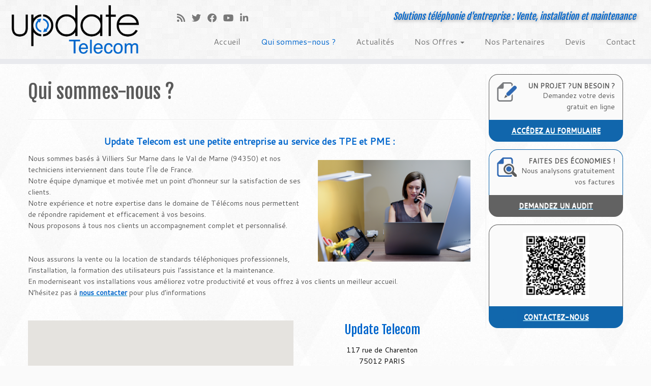

--- FILE ---
content_type: text/html; charset=UTF-8
request_url: https://update-telecom.fr/qui-sommes-nous/
body_size: 19523
content:
<!DOCTYPE html>
<!--[if IE 7]>
<html class="ie ie7 no-js" lang="fr-FR">
<![endif]-->
<!--[if IE 8]>
<html class="ie ie8 no-js" lang="fr-FR">
<![endif]-->
<!--[if !(IE 7) | !(IE 8)  ]><!-->
<html class="no-js" lang="fr-FR">
<!--<![endif]-->
	<head>
		<meta charset="UTF-8" />
		<meta http-equiv="X-UA-Compatible" content="IE=EDGE" />
		<meta name="viewport" content="width=device-width, initial-scale=1.0" />
        <link rel="profile"  href="https://gmpg.org/xfn/11" />
		<link rel="pingback" href="https://update-telecom.fr/xmlrpc.php" />
		<script>(function(html){html.className = html.className.replace(/\bno-js\b/,'js')})(document.documentElement);</script>
<meta name='robots' content='index, follow, max-image-preview:large, max-snippet:-1, max-video-preview:-1' />

	<!-- This site is optimized with the Yoast SEO plugin v24.9 - https://yoast.com/wordpress/plugins/seo/ -->
	<title>Qui Sommes-Nous - UPDATE TELECOM</title>
	<meta name="description" content="Qui sommes-nous ? Installateur en téléphonie d&#039;entreprise sur Paris 75, 94, 77, 91, 95 et 78. Vente, installation et maintenance." />
	<link rel="canonical" href="https://update-telecom.fr/qui-sommes-nous/" />
	<meta property="og:locale" content="fr_FR" />
	<meta property="og:type" content="article" />
	<meta property="og:title" content="Qui Sommes-Nous - UPDATE TELECOM" />
	<meta property="og:description" content="Qui sommes-nous ? Installateur en téléphonie d&#039;entreprise sur Paris 75, 94, 77, 91, 95 et 78. Vente, installation et maintenance." />
	<meta property="og:url" content="https://update-telecom.fr/qui-sommes-nous/" />
	<meta property="og:site_name" content="UPDATE TELECOM" />
	<meta property="article:publisher" content="https://www.facebook.com/update.telecom" />
	<meta property="article:modified_time" content="2022-06-20T10:50:59+00:00" />
	<meta property="og:image" content="https://update-telecom.fr/wp-content/uploads/2019/03/6940-woman-at-desk-laptop-desktop.jpg" />
	<meta name="twitter:card" content="summary_large_image" />
	<meta name="twitter:site" content="@Update_Telecom" />
	<meta name="twitter:label1" content="Durée de lecture estimée" />
	<meta name="twitter:data1" content="1 minute" />
	<script type="application/ld+json" class="yoast-schema-graph">{"@context":"https://schema.org","@graph":[{"@type":"WebPage","@id":"https://update-telecom.fr/qui-sommes-nous/","url":"https://update-telecom.fr/qui-sommes-nous/","name":"Qui Sommes-Nous - UPDATE TELECOM","isPartOf":{"@id":"https://update-telecom.fr/#website"},"primaryImageOfPage":{"@id":"https://update-telecom.fr/qui-sommes-nous/#primaryimage"},"image":{"@id":"https://update-telecom.fr/qui-sommes-nous/#primaryimage"},"thumbnailUrl":"https://update-telecom.fr/wp-content/uploads/2019/03/6940-woman-at-desk-laptop-desktop.jpg","datePublished":"2015-05-13T10:09:37+00:00","dateModified":"2022-06-20T10:50:59+00:00","description":"Qui sommes-nous ? Installateur en téléphonie d'entreprise sur Paris 75, 94, 77, 91, 95 et 78. Vente, installation et maintenance.","breadcrumb":{"@id":"https://update-telecom.fr/qui-sommes-nous/#breadcrumb"},"inLanguage":"fr-FR","potentialAction":[{"@type":"ReadAction","target":["https://update-telecom.fr/qui-sommes-nous/"]}]},{"@type":"ImageObject","inLanguage":"fr-FR","@id":"https://update-telecom.fr/qui-sommes-nous/#primaryimage","url":"https://update-telecom.fr/wp-content/uploads/2019/03/6940-woman-at-desk-laptop-desktop.jpg","contentUrl":"https://update-telecom.fr/wp-content/uploads/2019/03/6940-woman-at-desk-laptop-desktop.jpg","width":6720,"height":4480},{"@type":"BreadcrumbList","@id":"https://update-telecom.fr/qui-sommes-nous/#breadcrumb","itemListElement":[{"@type":"ListItem","position":1,"name":"Accueil","item":"https://update-telecom.fr/"},{"@type":"ListItem","position":2,"name":"Qui sommes-nous ?"}]},{"@type":"WebSite","@id":"https://update-telecom.fr/#website","url":"https://update-telecom.fr/","name":"UPDATE TELECOM","description":"Solutions téléphonie d&#039;entreprise : Vente, installation et maintenance","potentialAction":[{"@type":"SearchAction","target":{"@type":"EntryPoint","urlTemplate":"https://update-telecom.fr/?s={search_term_string}"},"query-input":{"@type":"PropertyValueSpecification","valueRequired":true,"valueName":"search_term_string"}}],"inLanguage":"fr-FR"}]}</script>
	<!-- / Yoast SEO plugin. -->


<link rel='dns-prefetch' href='//www.google.com' />
<link rel='dns-prefetch' href='//fonts.googleapis.com' />
<link rel="alternate" type="application/rss+xml" title="UPDATE TELECOM &raquo; Flux" href="https://update-telecom.fr/feed/" />
<link rel="alternate" type="application/rss+xml" title="UPDATE TELECOM &raquo; Flux des commentaires" href="https://update-telecom.fr/comments/feed/" />
<link rel="alternate" type="application/rss+xml" title="UPDATE TELECOM &raquo; Qui sommes-nous ? Flux des commentaires" href="https://update-telecom.fr/qui-sommes-nous/feed/" />
<link rel="alternate" title="oEmbed (JSON)" type="application/json+oembed" href="https://update-telecom.fr/wp-json/oembed/1.0/embed?url=https%3A%2F%2Fupdate-telecom.fr%2Fqui-sommes-nous%2F" />
<link rel="alternate" title="oEmbed (XML)" type="text/xml+oembed" href="https://update-telecom.fr/wp-json/oembed/1.0/embed?url=https%3A%2F%2Fupdate-telecom.fr%2Fqui-sommes-nous%2F&#038;format=xml" />
		<!-- This site uses the Google Analytics by MonsterInsights plugin v8.10.0 - Using Analytics tracking - https://www.monsterinsights.com/ -->
							<script
				src="//www.googletagmanager.com/gtag/js?id=UA-53331973-2"  data-cfasync="false" data-wpfc-render="false" type="text/javascript" async></script>
			<script data-cfasync="false" data-wpfc-render="false" type="text/javascript">
				var mi_version = '8.10.0';
				var mi_track_user = true;
				var mi_no_track_reason = '';
				
								var disableStrs = [
															'ga-disable-UA-53331973-2',
									];

				/* Function to detect opted out users */
				function __gtagTrackerIsOptedOut() {
					for (var index = 0; index < disableStrs.length; index++) {
						if (document.cookie.indexOf(disableStrs[index] + '=true') > -1) {
							return true;
						}
					}

					return false;
				}

				/* Disable tracking if the opt-out cookie exists. */
				if (__gtagTrackerIsOptedOut()) {
					for (var index = 0; index < disableStrs.length; index++) {
						window[disableStrs[index]] = true;
					}
				}

				/* Opt-out function */
				function __gtagTrackerOptout() {
					for (var index = 0; index < disableStrs.length; index++) {
						document.cookie = disableStrs[index] + '=true; expires=Thu, 31 Dec 2099 23:59:59 UTC; path=/';
						window[disableStrs[index]] = true;
					}
				}

				if ('undefined' === typeof gaOptout) {
					function gaOptout() {
						__gtagTrackerOptout();
					}
				}
								window.dataLayer = window.dataLayer || [];

				window.MonsterInsightsDualTracker = {
					helpers: {},
					trackers: {},
				};
				if (mi_track_user) {
					function __gtagDataLayer() {
						dataLayer.push(arguments);
					}

					function __gtagTracker(type, name, parameters) {
						if (!parameters) {
							parameters = {};
						}

						if (parameters.send_to) {
							__gtagDataLayer.apply(null, arguments);
							return;
						}

						if (type === 'event') {
							
														parameters.send_to = monsterinsights_frontend.ua;
							__gtagDataLayer(type, name, parameters);
													} else {
							__gtagDataLayer.apply(null, arguments);
						}
					}

					__gtagTracker('js', new Date());
					__gtagTracker('set', {
						'developer_id.dZGIzZG': true,
											});
															__gtagTracker('config', 'UA-53331973-2', {"forceSSL":"true","link_attribution":"true"} );
										window.gtag = __gtagTracker;										(function () {
						/* https://developers.google.com/analytics/devguides/collection/analyticsjs/ */
						/* ga and __gaTracker compatibility shim. */
						var noopfn = function () {
							return null;
						};
						var newtracker = function () {
							return new Tracker();
						};
						var Tracker = function () {
							return null;
						};
						var p = Tracker.prototype;
						p.get = noopfn;
						p.set = noopfn;
						p.send = function () {
							var args = Array.prototype.slice.call(arguments);
							args.unshift('send');
							__gaTracker.apply(null, args);
						};
						var __gaTracker = function () {
							var len = arguments.length;
							if (len === 0) {
								return;
							}
							var f = arguments[len - 1];
							if (typeof f !== 'object' || f === null || typeof f.hitCallback !== 'function') {
								if ('send' === arguments[0]) {
									var hitConverted, hitObject = false, action;
									if ('event' === arguments[1]) {
										if ('undefined' !== typeof arguments[3]) {
											hitObject = {
												'eventAction': arguments[3],
												'eventCategory': arguments[2],
												'eventLabel': arguments[4],
												'value': arguments[5] ? arguments[5] : 1,
											}
										}
									}
									if ('pageview' === arguments[1]) {
										if ('undefined' !== typeof arguments[2]) {
											hitObject = {
												'eventAction': 'page_view',
												'page_path': arguments[2],
											}
										}
									}
									if (typeof arguments[2] === 'object') {
										hitObject = arguments[2];
									}
									if (typeof arguments[5] === 'object') {
										Object.assign(hitObject, arguments[5]);
									}
									if ('undefined' !== typeof arguments[1].hitType) {
										hitObject = arguments[1];
										if ('pageview' === hitObject.hitType) {
											hitObject.eventAction = 'page_view';
										}
									}
									if (hitObject) {
										action = 'timing' === arguments[1].hitType ? 'timing_complete' : hitObject.eventAction;
										hitConverted = mapArgs(hitObject);
										__gtagTracker('event', action, hitConverted);
									}
								}
								return;
							}

							function mapArgs(args) {
								var arg, hit = {};
								var gaMap = {
									'eventCategory': 'event_category',
									'eventAction': 'event_action',
									'eventLabel': 'event_label',
									'eventValue': 'event_value',
									'nonInteraction': 'non_interaction',
									'timingCategory': 'event_category',
									'timingVar': 'name',
									'timingValue': 'value',
									'timingLabel': 'event_label',
									'page': 'page_path',
									'location': 'page_location',
									'title': 'page_title',
								};
								for (arg in args) {
																		if (!(!args.hasOwnProperty(arg) || !gaMap.hasOwnProperty(arg))) {
										hit[gaMap[arg]] = args[arg];
									} else {
										hit[arg] = args[arg];
									}
								}
								return hit;
							}

							try {
								f.hitCallback();
							} catch (ex) {
							}
						};
						__gaTracker.create = newtracker;
						__gaTracker.getByName = newtracker;
						__gaTracker.getAll = function () {
							return [];
						};
						__gaTracker.remove = noopfn;
						__gaTracker.loaded = true;
						window['__gaTracker'] = __gaTracker;
					})();
									} else {
										console.log("");
					(function () {
						function __gtagTracker() {
							return null;
						}

						window['__gtagTracker'] = __gtagTracker;
						window['gtag'] = __gtagTracker;
					})();
									}
			</script>
				<!-- / Google Analytics by MonsterInsights -->
		<style id='wp-img-auto-sizes-contain-inline-css' type='text/css'>
img:is([sizes=auto i],[sizes^="auto," i]){contain-intrinsic-size:3000px 1500px}
/*# sourceURL=wp-img-auto-sizes-contain-inline-css */
</style>
<link rel='stylesheet' id='tc-gfonts-css' href='//fonts.googleapis.com/css?family=Fjalla+One:400%7CCantarell:400' type='text/css' media='all' />
<style id='wp-emoji-styles-inline-css' type='text/css'>

	img.wp-smiley, img.emoji {
		display: inline !important;
		border: none !important;
		box-shadow: none !important;
		height: 1em !important;
		width: 1em !important;
		margin: 0 0.07em !important;
		vertical-align: -0.1em !important;
		background: none !important;
		padding: 0 !important;
	}
/*# sourceURL=wp-emoji-styles-inline-css */
</style>
<style id='classic-theme-styles-inline-css' type='text/css'>
/*! This file is auto-generated */
.wp-block-button__link{color:#fff;background-color:#32373c;border-radius:9999px;box-shadow:none;text-decoration:none;padding:calc(.667em + 2px) calc(1.333em + 2px);font-size:1.125em}.wp-block-file__button{background:#32373c;color:#fff;text-decoration:none}
/*# sourceURL=/wp-includes/css/classic-themes.min.css */
</style>
<link rel='stylesheet' id='contact-form-7-css' href='https://update-telecom.fr/wp-content/plugins/contact-form-7/includes/css/styles.css?ver=5.6' type='text/css' media='all' />
<link rel='stylesheet' id='customizr-fa-css' href='https://update-telecom.fr/wp-content/themes/customizr/assets/shared/fonts/fa/css/fontawesome-all.min.css?ver=4.4.24' type='text/css' media='all' />
<link rel='stylesheet' id='customizr-common-css' href='https://update-telecom.fr/wp-content/themes/customizr/inc/assets/css/tc_common.min.css?ver=4.4.24' type='text/css' media='all' />
<link rel='stylesheet' id='customizr-skin-css' href='https://update-telecom.fr/wp-content/themes/customizr/inc/assets/css/blue.min.css?ver=4.4.24' type='text/css' media='all' />
<style id='customizr-skin-inline-css' type='text/css'>

                  .site-title,.site-description,h1,h2,h3,.tc-dropcap {
                    font-family : 'Fjalla One';
                    font-weight : 400;
                  }

                  body,.navbar .nav>li>a {
                    font-family : 'Cantarell';
                    font-weight : 400;
                  }
table { border-collapse: separate; }
                           body table { border-collapse: collapse; }
                          
.social-links .social-icon:before { content: none } 
header.tc-header {border-top: none;}

.tc-slider-loader-wrapper{ display:none }
html.js .tc-slider-loader-wrapper { display: block }.no-csstransforms3d .tc-slider-loader-wrapper .tc-img-gif-loader {
                                                background: url('https://update-telecom.fr/wp-content/themes/customizr/assets/front/img/slider-loader.gif') no-repeat center center;
                                         }.tc-slider-loader-wrapper .tc-css-loader > div { border-color:#08c; }

      .carousel .czr-item {
        line-height: 300px;
        min-height:300px;
        max-height:300px;
      }
      .tc-slider-loader-wrapper {
        line-height: 300px;
        height:300px;
      }
      .carousel .tc-slider-controls {
        line-height: 300px;
        max-height:300px;
      }

        @media (max-width: 1200px) {
          .carousel .czr-item {
            line-height: 231px;
            max-height:231px;
            min-height:231px;
          }
          .czr-item .carousel-caption {
            max-height: 201px;
            overflow: hidden;
          }
          .carousel .tc-slider-loader-wrapper {
            line-height: 231px;
            height:231px;
          }
        }

        @media (max-width: 979px) {
          .carousel .czr-item {
            line-height: 185.4px;
            max-height:185.4px;
            min-height:185.4px;
          }
          .czr-item .carousel-caption {
            max-height: 155.4px;
            overflow: hidden;
          }
          .carousel .tc-slider-loader-wrapper {
            line-height: 185.4px;
            height:185.4px;
          }
        }

        @media (max-width: 480px) {
          .carousel .czr-item {
            line-height: 114px;
            max-height:114px;
            min-height:114px;
          }
          .czr-item .carousel-caption {
            max-height: 84px;
            overflow: hidden;
          }
          .carousel .tc-slider-loader-wrapper {
            line-height: 114px;
            height:114px;
          }
        }

        @media (max-width: 320px) {
          .carousel .czr-item {
            line-height: 84px;
            max-height:84px;
            min-height:84px;
          }
          .czr-item .carousel-caption {
            max-height: 54px;
            overflow: hidden;
          }
          .carousel .tc-slider-loader-wrapper {
            line-height: 84px;
            height:84px;
          }
        }

/*# sourceURL=customizr-skin-inline-css */
</style>
<link rel='stylesheet' id='customizr-style-css' href='https://update-telecom.fr/wp-content/themes/customizr-child/style.css?ver=4.4.24' type='text/css' media='all' />
<link rel='stylesheet' id='fancyboxcss-css' href='https://update-telecom.fr/wp-content/themes/customizr/assets/front/js/libs/fancybox/jquery.fancybox-1.3.4.min.css?ver=7d4af8e77bcdd81f366a30c94387dcc2' type='text/css' media='all' />
<link rel='stylesheet' id='synved-shortcode-jquery-ui-css' href='https://update-telecom.fr/wp-content/plugins/synved-shortcodes/synved-shortcode/jqueryUI/css/snvdshc/jquery-ui-1.9.2.custom.min.css?ver=1.9.2' type='text/css' media='all' />
<link rel='stylesheet' id='synved-shortcode-layout-css' href='https://update-telecom.fr/wp-content/plugins/synved-shortcodes/synved-shortcode/style/layout.css?ver=1.0' type='text/css' media='all' />
<link rel='stylesheet' id='synved-shortcode-jquery-ui-custom-css' href='https://update-telecom.fr/wp-content/plugins/synved-shortcodes/synved-shortcode/style/jquery-ui.css?ver=1.0' type='text/css' media='all' />
<script type="text/javascript" src="https://update-telecom.fr/wp-content/plugins/google-analytics-for-wordpress/assets/js/frontend-gtag.min.js?ver=8.10.0" id="monsterinsights-frontend-script-js"></script>
<script data-cfasync="false" data-wpfc-render="false" type="text/javascript" id='monsterinsights-frontend-script-js-extra'>/* <![CDATA[ */
var monsterinsights_frontend = {"js_events_tracking":"true","download_extensions":"doc,pdf,ppt,zip,xls,docx,pptx,xlsx","inbound_paths":"[{\"path\":\"\\\/go\\\/\",\"label\":\"affiliate\"},{\"path\":\"\\\/recommend\\\/\",\"label\":\"affiliate\"}]","home_url":"https:\/\/update-telecom.fr","hash_tracking":"false","ua":"UA-53331973-2","v4_id":""};/* ]]> */
</script>
<script type="text/javascript" id="nb-jquery" src="https://update-telecom.fr/wp-includes/js/jquery/jquery.min.js?ver=3.7.1" id="jquery-core-js"></script>
<script type="text/javascript" src="https://update-telecom.fr/wp-includes/js/jquery/jquery-migrate.min.js?ver=3.4.1" id="jquery-migrate-js"></script>
<script type="text/javascript" src="https://update-telecom.fr/wp-includes/js/jquery/ui/core.min.js?ver=1.13.3" id="jquery-ui-core-js"></script>
<script type="text/javascript" src="https://update-telecom.fr/wp-content/themes/customizr/assets/front/js/libs/modernizr.min.js?ver=4.4.24" id="modernizr-js"></script>
<script type="text/javascript" src="https://update-telecom.fr/wp-content/themes/customizr/assets/front/js/libs/fancybox/jquery.fancybox-1.3.4.min.js?ver=4.4.24" id="tc-fancybox-js"></script>
<script type="text/javascript" src="https://update-telecom.fr/wp-includes/js/underscore.min.js?ver=1.13.7" id="underscore-js"></script>
<script type="text/javascript" id="tc-scripts-js-extra">
/* <![CDATA[ */
var TCParams = {"_disabled":[],"FancyBoxState":"1","FancyBoxAutoscale":"1","SliderName":"","SliderDelay":"","SliderHover":"1","centerSliderImg":"1","SmoothScroll":{"Enabled":true,"Options":{"touchpadSupport":false}},"anchorSmoothScroll":"easeOutExpo","anchorSmoothScrollExclude":{"simple":["[class*=edd]",".tc-carousel-control",".carousel-control","[data-toggle=\"modal\"]","[data-toggle=\"dropdown\"]","[data-toggle=\"tooltip\"]","[data-toggle=\"popover\"]","[data-toggle=\"collapse\"]","[data-toggle=\"tab\"]","[data-toggle=\"pill\"]","[class*=upme]","[class*=um-]"],"deep":{"classes":[],"ids":[]}},"ReorderBlocks":"1","centerAllImg":"1","HasComments":"","LeftSidebarClass":".span3.left.tc-sidebar","RightSidebarClass":".span3.right.tc-sidebar","LoadModernizr":"1","stickyCustomOffset":{"_initial":0,"_scrolling":0,"options":{"_static":true,"_element":""}},"stickyHeader":"","dropdowntoViewport":"","timerOnScrollAllBrowsers":"1","extLinksStyle":"","extLinksTargetExt":"1","extLinksSkipSelectors":{"classes":["btn","button"],"ids":[]},"dropcapEnabled":"","dropcapWhere":{"post":"","page":""},"dropcapMinWords":"50","dropcapSkipSelectors":{"tags":["IMG","IFRAME","H1","H2","H3","H4","H5","H6","BLOCKQUOTE","UL","OL"],"classes":["btn","tc-placeholder-wrap"],"id":[]},"imgSmartLoadEnabled":"","imgSmartLoadOpts":{"parentSelectors":[".article-container",".__before_main_wrapper",".widget-front"],"opts":{"excludeImg":[".tc-holder-img"]}},"imgSmartLoadsForSliders":"","goldenRatio":"1.618","gridGoldenRatioLimit":"350","isSecondMenuEnabled":"","secondMenuRespSet":"in-sn-before","isParallaxOn":"1","parallaxRatio":"0.55","pluginCompats":[],"adminAjaxUrl":"https://update-telecom.fr/wp-admin/admin-ajax.php","ajaxUrl":"https://update-telecom.fr/?czrajax=1","frontNonce":{"id":"CZRFrontNonce","handle":"2f74229d6c"},"isDevMode":"","isModernStyle":"","i18n":{"Permanently dismiss":"Fermer d\u00e9finitivement"},"version":"4.4.24","frontNotifications":{"styleSwitcher":{"enabled":false,"content":"","dismissAction":"dismiss_style_switcher_note_front","ajaxUrl":"https://update-telecom.fr/wp-admin/admin-ajax.php"}}};
//# sourceURL=tc-scripts-js-extra
/* ]]> */
</script>
<script type="text/javascript" src="https://update-telecom.fr/wp-content/themes/customizr/inc/assets/js/tc-scripts.min.js?ver=4.4.24" id="tc-scripts-js"></script>
<script type="text/javascript" src="https://update-telecom.fr/wp-content/plugins/synved-shortcodes/synved-shortcode/script/jquery.ba-bbq.min.js?ver=1.2.1" id="jquery-babbq-js"></script>
<script type="text/javascript" src="https://update-telecom.fr/wp-content/plugins/synved-shortcodes/synved-shortcode/script/jquery.scrolltab.js?ver=1.0" id="jquery-scrolltab-js"></script>
<script type="text/javascript" src="https://update-telecom.fr/wp-includes/js/jquery/ui/tabs.min.js?ver=1.13.3" id="jquery-ui-tabs-js"></script>
<script type="text/javascript" src="https://update-telecom.fr/wp-includes/js/jquery/ui/accordion.min.js?ver=1.13.3" id="jquery-ui-accordion-js"></script>
<script type="text/javascript" src="https://update-telecom.fr/wp-includes/js/jquery/ui/controlgroup.min.js?ver=1.13.3" id="jquery-ui-controlgroup-js"></script>
<script type="text/javascript" src="https://update-telecom.fr/wp-includes/js/jquery/ui/checkboxradio.min.js?ver=1.13.3" id="jquery-ui-checkboxradio-js"></script>
<script type="text/javascript" src="https://update-telecom.fr/wp-includes/js/jquery/ui/button.min.js?ver=1.13.3" id="jquery-ui-button-js"></script>
<script type="text/javascript" src="https://update-telecom.fr/wp-content/plugins/synved-shortcodes/synved-shortcode/script/jquery-unselectable.js?ver=1.0.0" id="jquery-unselectable-js"></script>
<script type="text/javascript" src="https://update-telecom.fr/wp-includes/js/jquery/ui/mouse.min.js?ver=1.13.3" id="jquery-ui-mouse-js"></script>
<script type="text/javascript" src="https://update-telecom.fr/wp-includes/js/jquery/ui/slider.min.js?ver=1.13.3" id="jquery-ui-slider-js"></script>
<script type="text/javascript" src="https://update-telecom.fr/wp-content/plugins/synved-shortcodes/synved-shortcode/script/base.js?ver=1.0" id="synved-shortcode-base-js"></script>
<script type="text/javascript" src="https://update-telecom.fr/wp-content/plugins/synved-shortcodes/synved-shortcode/script/custom.js?ver=1.0" id="synved-shortcode-custom-js"></script>
<link rel="https://api.w.org/" href="https://update-telecom.fr/wp-json/" /><link rel="alternate" title="JSON" type="application/json" href="https://update-telecom.fr/wp-json/wp/v2/pages/42" /><link rel="EditURI" type="application/rsd+xml" title="RSD" href="https://update-telecom.fr/xmlrpc.php?rsd" />

<link rel='shortlink' href='https://update-telecom.fr/?p=42' />
<script type="text/javascript">
(function(url){
	if(/(?:Chrome\/26\.0\.1410\.63 Safari\/537\.31|WordfenceTestMonBot)/.test(navigator.userAgent)){ return; }
	var addEvent = function(evt, handler) {
		if (window.addEventListener) {
			document.addEventListener(evt, handler, false);
		} else if (window.attachEvent) {
			document.attachEvent('on' + evt, handler);
		}
	};
	var removeEvent = function(evt, handler) {
		if (window.removeEventListener) {
			document.removeEventListener(evt, handler, false);
		} else if (window.detachEvent) {
			document.detachEvent('on' + evt, handler);
		}
	};
	var evts = 'contextmenu dblclick drag dragend dragenter dragleave dragover dragstart drop keydown keypress keyup mousedown mousemove mouseout mouseover mouseup mousewheel scroll'.split(' ');
	var logHuman = function() {
		if (window.wfLogHumanRan) { return; }
		window.wfLogHumanRan = true;
		var wfscr = document.createElement('script');
		wfscr.type = 'text/javascript';
		wfscr.async = true;
		wfscr.src = url + '&r=' + Math.random();
		(document.getElementsByTagName('head')[0]||document.getElementsByTagName('body')[0]).appendChild(wfscr);
		for (var i = 0; i < evts.length; i++) {
			removeEvent(evts[i], logHuman);
		}
	};
	for (var i = 0; i < evts.length; i++) {
		addEvent(evts[i], logHuman);
	}
})('//update-telecom.fr/?wordfence_lh=1&hid=0535F5C0EC7542CF7EE438D90CC47F0A');
</script>
<style type="text/css"></style>

<style type="text/css"></style>
<link id="czr-favicon" rel="shortcut icon" href="https://update-telecom.fr/wp-content/uploads/2015/05/favicon.ico" type="image/x-icon"><style>
.synved-social-resolution-single {
display: inline-block;
}
.synved-social-resolution-normal {
display: inline-block;
}
.synved-social-resolution-hidef {
display: none;
}

@media only screen and (min--moz-device-pixel-ratio: 2),
only screen and (-o-min-device-pixel-ratio: 2/1),
only screen and (-webkit-min-device-pixel-ratio: 2),
only screen and (min-device-pixel-ratio: 2),
only screen and (min-resolution: 2dppx),
only screen and (min-resolution: 192dpi) {
	.synved-social-resolution-normal {
	display: none;
	}
	.synved-social-resolution-hidef {
	display: inline-block;
	}
}
</style>	<style id='global-styles-inline-css' type='text/css'>
:root{--wp--preset--aspect-ratio--square: 1;--wp--preset--aspect-ratio--4-3: 4/3;--wp--preset--aspect-ratio--3-4: 3/4;--wp--preset--aspect-ratio--3-2: 3/2;--wp--preset--aspect-ratio--2-3: 2/3;--wp--preset--aspect-ratio--16-9: 16/9;--wp--preset--aspect-ratio--9-16: 9/16;--wp--preset--color--black: #000000;--wp--preset--color--cyan-bluish-gray: #abb8c3;--wp--preset--color--white: #ffffff;--wp--preset--color--pale-pink: #f78da7;--wp--preset--color--vivid-red: #cf2e2e;--wp--preset--color--luminous-vivid-orange: #ff6900;--wp--preset--color--luminous-vivid-amber: #fcb900;--wp--preset--color--light-green-cyan: #7bdcb5;--wp--preset--color--vivid-green-cyan: #00d084;--wp--preset--color--pale-cyan-blue: #8ed1fc;--wp--preset--color--vivid-cyan-blue: #0693e3;--wp--preset--color--vivid-purple: #9b51e0;--wp--preset--gradient--vivid-cyan-blue-to-vivid-purple: linear-gradient(135deg,rgb(6,147,227) 0%,rgb(155,81,224) 100%);--wp--preset--gradient--light-green-cyan-to-vivid-green-cyan: linear-gradient(135deg,rgb(122,220,180) 0%,rgb(0,208,130) 100%);--wp--preset--gradient--luminous-vivid-amber-to-luminous-vivid-orange: linear-gradient(135deg,rgb(252,185,0) 0%,rgb(255,105,0) 100%);--wp--preset--gradient--luminous-vivid-orange-to-vivid-red: linear-gradient(135deg,rgb(255,105,0) 0%,rgb(207,46,46) 100%);--wp--preset--gradient--very-light-gray-to-cyan-bluish-gray: linear-gradient(135deg,rgb(238,238,238) 0%,rgb(169,184,195) 100%);--wp--preset--gradient--cool-to-warm-spectrum: linear-gradient(135deg,rgb(74,234,220) 0%,rgb(151,120,209) 20%,rgb(207,42,186) 40%,rgb(238,44,130) 60%,rgb(251,105,98) 80%,rgb(254,248,76) 100%);--wp--preset--gradient--blush-light-purple: linear-gradient(135deg,rgb(255,206,236) 0%,rgb(152,150,240) 100%);--wp--preset--gradient--blush-bordeaux: linear-gradient(135deg,rgb(254,205,165) 0%,rgb(254,45,45) 50%,rgb(107,0,62) 100%);--wp--preset--gradient--luminous-dusk: linear-gradient(135deg,rgb(255,203,112) 0%,rgb(199,81,192) 50%,rgb(65,88,208) 100%);--wp--preset--gradient--pale-ocean: linear-gradient(135deg,rgb(255,245,203) 0%,rgb(182,227,212) 50%,rgb(51,167,181) 100%);--wp--preset--gradient--electric-grass: linear-gradient(135deg,rgb(202,248,128) 0%,rgb(113,206,126) 100%);--wp--preset--gradient--midnight: linear-gradient(135deg,rgb(2,3,129) 0%,rgb(40,116,252) 100%);--wp--preset--font-size--small: 13px;--wp--preset--font-size--medium: 20px;--wp--preset--font-size--large: 36px;--wp--preset--font-size--x-large: 42px;--wp--preset--spacing--20: 0.44rem;--wp--preset--spacing--30: 0.67rem;--wp--preset--spacing--40: 1rem;--wp--preset--spacing--50: 1.5rem;--wp--preset--spacing--60: 2.25rem;--wp--preset--spacing--70: 3.38rem;--wp--preset--spacing--80: 5.06rem;--wp--preset--shadow--natural: 6px 6px 9px rgba(0, 0, 0, 0.2);--wp--preset--shadow--deep: 12px 12px 50px rgba(0, 0, 0, 0.4);--wp--preset--shadow--sharp: 6px 6px 0px rgba(0, 0, 0, 0.2);--wp--preset--shadow--outlined: 6px 6px 0px -3px rgb(255, 255, 255), 6px 6px rgb(0, 0, 0);--wp--preset--shadow--crisp: 6px 6px 0px rgb(0, 0, 0);}:where(.is-layout-flex){gap: 0.5em;}:where(.is-layout-grid){gap: 0.5em;}body .is-layout-flex{display: flex;}.is-layout-flex{flex-wrap: wrap;align-items: center;}.is-layout-flex > :is(*, div){margin: 0;}body .is-layout-grid{display: grid;}.is-layout-grid > :is(*, div){margin: 0;}:where(.wp-block-columns.is-layout-flex){gap: 2em;}:where(.wp-block-columns.is-layout-grid){gap: 2em;}:where(.wp-block-post-template.is-layout-flex){gap: 1.25em;}:where(.wp-block-post-template.is-layout-grid){gap: 1.25em;}.has-black-color{color: var(--wp--preset--color--black) !important;}.has-cyan-bluish-gray-color{color: var(--wp--preset--color--cyan-bluish-gray) !important;}.has-white-color{color: var(--wp--preset--color--white) !important;}.has-pale-pink-color{color: var(--wp--preset--color--pale-pink) !important;}.has-vivid-red-color{color: var(--wp--preset--color--vivid-red) !important;}.has-luminous-vivid-orange-color{color: var(--wp--preset--color--luminous-vivid-orange) !important;}.has-luminous-vivid-amber-color{color: var(--wp--preset--color--luminous-vivid-amber) !important;}.has-light-green-cyan-color{color: var(--wp--preset--color--light-green-cyan) !important;}.has-vivid-green-cyan-color{color: var(--wp--preset--color--vivid-green-cyan) !important;}.has-pale-cyan-blue-color{color: var(--wp--preset--color--pale-cyan-blue) !important;}.has-vivid-cyan-blue-color{color: var(--wp--preset--color--vivid-cyan-blue) !important;}.has-vivid-purple-color{color: var(--wp--preset--color--vivid-purple) !important;}.has-black-background-color{background-color: var(--wp--preset--color--black) !important;}.has-cyan-bluish-gray-background-color{background-color: var(--wp--preset--color--cyan-bluish-gray) !important;}.has-white-background-color{background-color: var(--wp--preset--color--white) !important;}.has-pale-pink-background-color{background-color: var(--wp--preset--color--pale-pink) !important;}.has-vivid-red-background-color{background-color: var(--wp--preset--color--vivid-red) !important;}.has-luminous-vivid-orange-background-color{background-color: var(--wp--preset--color--luminous-vivid-orange) !important;}.has-luminous-vivid-amber-background-color{background-color: var(--wp--preset--color--luminous-vivid-amber) !important;}.has-light-green-cyan-background-color{background-color: var(--wp--preset--color--light-green-cyan) !important;}.has-vivid-green-cyan-background-color{background-color: var(--wp--preset--color--vivid-green-cyan) !important;}.has-pale-cyan-blue-background-color{background-color: var(--wp--preset--color--pale-cyan-blue) !important;}.has-vivid-cyan-blue-background-color{background-color: var(--wp--preset--color--vivid-cyan-blue) !important;}.has-vivid-purple-background-color{background-color: var(--wp--preset--color--vivid-purple) !important;}.has-black-border-color{border-color: var(--wp--preset--color--black) !important;}.has-cyan-bluish-gray-border-color{border-color: var(--wp--preset--color--cyan-bluish-gray) !important;}.has-white-border-color{border-color: var(--wp--preset--color--white) !important;}.has-pale-pink-border-color{border-color: var(--wp--preset--color--pale-pink) !important;}.has-vivid-red-border-color{border-color: var(--wp--preset--color--vivid-red) !important;}.has-luminous-vivid-orange-border-color{border-color: var(--wp--preset--color--luminous-vivid-orange) !important;}.has-luminous-vivid-amber-border-color{border-color: var(--wp--preset--color--luminous-vivid-amber) !important;}.has-light-green-cyan-border-color{border-color: var(--wp--preset--color--light-green-cyan) !important;}.has-vivid-green-cyan-border-color{border-color: var(--wp--preset--color--vivid-green-cyan) !important;}.has-pale-cyan-blue-border-color{border-color: var(--wp--preset--color--pale-cyan-blue) !important;}.has-vivid-cyan-blue-border-color{border-color: var(--wp--preset--color--vivid-cyan-blue) !important;}.has-vivid-purple-border-color{border-color: var(--wp--preset--color--vivid-purple) !important;}.has-vivid-cyan-blue-to-vivid-purple-gradient-background{background: var(--wp--preset--gradient--vivid-cyan-blue-to-vivid-purple) !important;}.has-light-green-cyan-to-vivid-green-cyan-gradient-background{background: var(--wp--preset--gradient--light-green-cyan-to-vivid-green-cyan) !important;}.has-luminous-vivid-amber-to-luminous-vivid-orange-gradient-background{background: var(--wp--preset--gradient--luminous-vivid-amber-to-luminous-vivid-orange) !important;}.has-luminous-vivid-orange-to-vivid-red-gradient-background{background: var(--wp--preset--gradient--luminous-vivid-orange-to-vivid-red) !important;}.has-very-light-gray-to-cyan-bluish-gray-gradient-background{background: var(--wp--preset--gradient--very-light-gray-to-cyan-bluish-gray) !important;}.has-cool-to-warm-spectrum-gradient-background{background: var(--wp--preset--gradient--cool-to-warm-spectrum) !important;}.has-blush-light-purple-gradient-background{background: var(--wp--preset--gradient--blush-light-purple) !important;}.has-blush-bordeaux-gradient-background{background: var(--wp--preset--gradient--blush-bordeaux) !important;}.has-luminous-dusk-gradient-background{background: var(--wp--preset--gradient--luminous-dusk) !important;}.has-pale-ocean-gradient-background{background: var(--wp--preset--gradient--pale-ocean) !important;}.has-electric-grass-gradient-background{background: var(--wp--preset--gradient--electric-grass) !important;}.has-midnight-gradient-background{background: var(--wp--preset--gradient--midnight) !important;}.has-small-font-size{font-size: var(--wp--preset--font-size--small) !important;}.has-medium-font-size{font-size: var(--wp--preset--font-size--medium) !important;}.has-large-font-size{font-size: var(--wp--preset--font-size--large) !important;}.has-x-large-font-size{font-size: var(--wp--preset--font-size--x-large) !important;}
/*# sourceURL=global-styles-inline-css */
</style>
<link rel='stylesheet' id='fontawesome-css' href='https://update-telecom.fr/wp-content/plugins/wp-google-maps/css/font-awesome.min.css?ver=7d4af8e77bcdd81f366a30c94387dcc2' type='text/css' media='all' />
<link rel='stylesheet' id='wpgmza-common-css' href='https://update-telecom.fr/wp-content/plugins/wp-google-maps/css/common.css?ver=8.1.22' type='text/css' media='all' />
<link rel='stylesheet' id='remodal-css' href='https://update-telecom.fr/wp-content/plugins/wp-google-maps/lib/remodal.css?ver=7d4af8e77bcdd81f366a30c94387dcc2' type='text/css' media='all' />
<link rel='stylesheet' id='remodal-default-theme-css' href='https://update-telecom.fr/wp-content/plugins/wp-google-maps/lib/remodal-default-theme.css?ver=7d4af8e77bcdd81f366a30c94387dcc2' type='text/css' media='all' />
<link rel='stylesheet' id='datatables-css' href='https://update-telecom.fr/wp-content/plugins/wp-google-maps/css/jquery.dataTables.min.css?ver=7d4af8e77bcdd81f366a30c94387dcc2' type='text/css' media='all' />
<link rel='stylesheet' id='wpgmza-ui-legacy-css' href='https://update-telecom.fr/wp-content/plugins/wp-google-maps/css/styles/legacy.css?ver=8.1.22' type='text/css' media='all' />
</head>
	
	<body data-rsssl=1 class="nb-3-3-7 nimble-no-local-data-skp__post_page_42 nimble-no-group-site-tmpl-skp__all_page wp-singular page-template-default page page-id-42 wp-embed-responsive wp-theme-customizr wp-child-theme-customizr-child sek-hide-rc-badge tc-fade-hover-links tc-r-sidebar tc-center-images skin-blue customizr-4-4-24-with-child-theme tc-no-sticky-header sticky-disabled no-navbar tc-regular-menu elementor-default elementor-kit-1148" >
            <a class="screen-reader-text skip-link" href="#content">Passer au contenu</a>
        
    <div id="tc-page-wrap" class="">

  		
  	   	<header class="tc-header clearfix row-fluid tc-tagline-on tc-title-logo-on  tc-shrink-off tc-menu-on logo-left tc-second-menu-in-sn-before-when-mobile">
  			
        <div class="brand span3 pull-left">
        <a class="site-logo" href="https://update-telecom.fr/" aria-label="UPDATE TELECOM | Solutions téléphonie d&#039;entreprise : Vente, installation et maintenance"><img src="https://update-telecom.fr/wp-content/uploads/2015/05/update-RVB_5.png" alt="Retour Accueil" width="644" height="247" style="max-width:250px;max-height:100px" data-no-retina class=" attachment-4"/></a>        </div> <!-- brand span3 -->

        <div class="container outside"><h2 class="site-description">Solutions téléphonie d&#039;entreprise : Vente, installation et maintenance</h2></div>      	<div class="navbar-wrapper clearfix span9 tc-submenu-fade tc-submenu-move tc-open-on-hover pull-menu-right">
        	<div class="navbar resp">
          		<div class="navbar-inner" role="navigation">
            		<div class="row-fluid">
              		  <div class="social-block span5">
          <a rel="nofollow noopener noreferrer" class="social-icon icon-feed"  title="Abonnez-vous au flux rss" aria-label="Abonnez-vous au flux rss" href="https://www.update-telecom.fr/feed/rss/"  target="_blank" ><i class="fas fa-rss"></i></a><a rel="nofollow noopener noreferrer" class="social-icon icon-twitter"  title="Suivez-nous sur Twitter" aria-label="Suivez-nous sur Twitter" href="https://twitter.com/Update_Telecom"  target="_blank" ><i class="fab fa-twitter"></i></a><a rel="nofollow noopener noreferrer" class="social-icon icon-facebook"  title="Suivez-nous sur Facebook" aria-label="Suivez-nous sur Facebook" href="https://www.facebook.com/update.telecom"  target="_blank" ><i class="fab fa-facebook"></i></a><a rel="nofollow noopener noreferrer" class="social-icon icon-youtube"  title="Suivez-nous sur Youtube" aria-label="Suivez-nous sur Youtube" href="http://www.youtube.com/c/UpdateTelecomParis"  target="_blank" ><i class="fab fa-youtube"></i></a><a rel="nofollow noopener noreferrer" class="social-icon icon-linkedin"  title="Suivez-nous sur LinkedIn" aria-label="Suivez-nous sur LinkedIn" href="https://www.linkedin.com/company/update-telecom"  target="_blank" ><i class="fab fa-linkedin"></i></a>        <a class="social-icon viadeo-icon" href="http://fr.viadeo.com/fr/company/update-telecom" title="Suivez-moi sur Viadeo" target="_blank"></a>
        </div><!--.social-block-->
<h2 class="span7 inside site-description">Solutions téléphonie d&#039;entreprise : Vente, installation et maintenance</h2><div class="nav-collapse collapse tc-hover-menu-wrapper"><div class="menu-menu-container"><ul id="menu-menu-2" class="nav tc-hover-menu"><li class="menu-item menu-item-type-custom menu-item-object-custom menu-item-54"><a href="https://www.update-telecom.fr/">Accueil</a></li>
<li class="menu-item menu-item-type-post_type menu-item-object-page current-menu-item page_item page-item-42 current_page_item menu-item-55"><a href="https://update-telecom.fr/qui-sommes-nous/" aria-current="page">Qui sommes-nous ?</a></li>
<li class="menu-item menu-item-type-custom menu-item-object-custom menu-item-154"><a href="https://www.update-telecom.fr/sujet/actualites/">Actualités</a></li>
<li class="menu-item menu-item-type-post_type menu-item-object-page menu-item-has-children dropdown menu-item-59"><a href="https://update-telecom.fr/nos-offres/">Nos Offres <strong class="caret"></strong></a>
<ul class="dropdown-menu">
	<li class="menu-item menu-item-type-post_type menu-item-object-page menu-item-63"><a href="https://update-telecom.fr/solutions-telephonie-professionnelle/">Solutions de Téléphonie Professionnelle</a></li>
	<li class="menu-item menu-item-type-post_type menu-item-object-page menu-item-1124"><a href="https://update-telecom.fr/call-center-centre-dappels/">Fidelity Connect &#8211; Logiciel de Centre d&rsquo;Appels</a></li>
	<li class="menu-item menu-item-type-post_type menu-item-object-page menu-item-1125"><a href="https://update-telecom.fr/fidelity-telemarketing/">Fidelity Télémarketing – Logiciel de Campagnes d’Appels</a></li>
	<li class="menu-item menu-item-type-post_type menu-item-object-page menu-item-1202"><a href="https://update-telecom.fr/we-team-contact-center-pour-vos-reseaux-sociaux/">We Team – Contact Center pour vos réseaux sociaux</a></li>
	<li class="menu-item menu-item-type-post_type menu-item-object-page menu-item-61"><a href="https://update-telecom.fr/offres-operateurs-telephoniques/">Offres Opérateurs Téléphoniques</a></li>
	<li class="menu-item menu-item-type-post_type menu-item-object-page menu-item-62"><a href="https://update-telecom.fr/studio/">Messages d&rsquo;Accueil Personnalisés</a></li>
</ul>
</li>
<li class="menu-item menu-item-type-post_type menu-item-object-page menu-item-60"><a href="https://update-telecom.fr/nos-partenaires/">Nos Partenaires</a></li>
<li class="menu-item menu-item-type-post_type menu-item-object-page menu-item-58"><a href="https://update-telecom.fr/devis-standard-telephonique/">Devis</a></li>
<li class="menu-item menu-item-type-post_type menu-item-object-page menu-item-57"><a href="https://update-telecom.fr/contact/">Contact</a></li>
</ul></div></div><div class="btn-toggle-nav pull-right"><button type="button" class="btn menu-btn" data-toggle="collapse" data-target=".nav-collapse" title="Ouvrir le menu" aria-label="Ouvrir le menu"><span class="icon-bar"></span><span class="icon-bar"></span><span class="icon-bar"></span> </button></div>          			</div><!-- /.row-fluid -->
          		</div><!-- /.navbar-inner -->
        	</div><!-- /.navbar resp -->
      	</div><!-- /.navbar-wrapper -->
    	  		</header>
  		<div id="main-wrapper" class="container">

    
    <div class="container" role="main">
        <div class="row column-content-wrapper">

            
                <div id="content" class="span9 article-container">

                    
                        
                                                                                    
                                                                    <article id="page-42" class="row-fluid post-42 page type-page status-publish czr-hentry">
                                                <header class="entry-header">
          <h1 class="entry-title ">Qui sommes-nous ?</h1><hr class="featurette-divider __before_content">        </header>
        
        <div class="entry-content">
          <h4 style="text-align: center;"><span style="color: #0066cc;"><strong>Update Telecom est une petite entreprise au service des TPE et PME :</strong></span></h4>
<p><img fetchpriority="high" decoding="async" class=" size-full wp-image-379 alignright" src="https://update-telecom.fr/wp-content/uploads/2019/03/6940-woman-at-desk-laptop-desktop.jpg" alt="photo qui sommes-nous" width="300" height="199" /></p>
<p style="text-align: left;">Nous sommes basés à Villiers Sur Marne dans le Val de Marne (94350) et nos techniciens interviennent dans toute l&rsquo;Île de France.<br />
Notre équipe dynamique et motivée met un point d’honneur sur la satisfaction de ses clients.<br />
Notre expérience et notre expertise dans le domaine de Télécoms nous permettent de répondre rapidement et efficacement à vos besoins.<br />
Nous proposons à tous nos clients un accompagnement complet et personnalisé.</p>
<p>&nbsp;</p>
<p style="text-align: left;">Nous assurons la vente ou la location de standards téléphoniques professionnels, l&rsquo;installation, la formation des utilisateurs puis l&rsquo;assistance et la maintenance.<br />
En moderniseant vos installations vous améliorez votre productivité et vous offrez à vos clients un meilleur accueil.<br />
N&rsquo;hésitez pas à <a href="https://www.update-telecom.fr/contact/"><span style="color: #0066cc;"><strong>nous contacter</strong></span></a> pour plus d&rsquo;informations</p>
<p>&nbsp;</p><div id="wpgmza_map" class="wpgmza_map" data-settings='{"id":"1","map_title":"Map Update Telecom","map_width":"60","map_height":"400","map_start_lat":"48.861697","map_start_lng":"2.445990","map_start_location":"48.861696723118854,2.4459903441810527","map_start_zoom":"11","default_marker":"0","type":"1","alignment":"3","directions_enabled":"1","styling_enabled":"0","styling_json":"","active":"0","kml":"","bicycle":"0","traffic":"0","dbox":"1","dbox_width":"250","listmarkers":"0","listmarkers_advanced":"0","filterbycat":"0","ugm_enabled":"0","ugm_category_enabled":"0","fusion":"","map_width_type":"\\%","map_height_type":"px","mass_marker_support":"1","ugm_access":"0","order_markers_by":"1","order_markers_choice":"2","show_user_location":"0","default_to":"","other_settings":{"store_locator_enabled":2,"store_locator_distance":2,"store_locator_default_radius":"10","store_locator_not_found_message":"No results found in this location. Please try again.","store_locator_bounce":1,"store_locator_query_string":"Code Postal \/ Adresse","store_locator_default_address":"","wpgmza_store_locator_restrict":"","store_locator_style":"legacy","wpgmza_store_locator_radius_style":"legacy","map_max_zoom":"3","transport_layer":0,"wpgmza_show_points_of_interest":0,"wpgmza_auto_night":0}}' data-map-id='1' Data-maps-engine='' data-shortcode-attributes='{"id":"1"}' style="display:block; overflow:auto; width:60%; height:400px; float:left;"></div><h3 style="text-align: center;"><span style="color: #0066cc;">Update Telecom</span></h3>
<address>
<p style="text-align: center;"><span style="color: #000000;">117 rue de Charenton</span><br />
<span style="color: #000000;">75012 PARIS</span><br />
<span style="color: #000000;"> France</span></p>
</address>
<h3 style="text-align: center;"><span style="color: #0066cc;">Téléphone :</span></h3>
<p style="text-align: center;"><span style="color: #000000;"><a style="color: #000000;" href="tel:0185440042">01 85 44 00 42</a></span></p>
<p>&nbsp;</p>
        </div>

                                            </article>
                                
                            
                        
                    
                                   <hr class="featurette-divider tc-mobile-separator">
                </div><!--.article-container -->

           
        <div class="span3 right tc-sidebar">
           <div id="right" class="widget-area" role="complementary">
              <aside id="enhancedtextwidget-4" class="devis widget widget_text enhanced-text-widget"><div class="textwidget widget-text"><div id="haut">
<img src="https://www.update-telecom.fr/wp-content/uploads/2015/08/demande_devis1.png">
<h6>Un projet ?Un besoin ?</h6>
<span style='color: #5a5a5a;'>Demandez votre devis gratuit en ligne</span>
</div>
<a href="https://www.update-telecom.fr/devi/"><div id="bas"><h4>Accédez au formulaire</h4></a></div></aside><aside id="enhancedtextwidget-5" class="audit widget widget_text enhanced-text-widget"><div class="textwidget widget-text"><div id="haut">
<img src="https://www.update-telecom.fr/wp-content/uploads/2015/08/demande_audit.png">
<h6>Faites des économies !</h6>
<span style='color: #5a5a5a;'>Nous analysons gratuitement vos factures</span>
</div>
<a href="https://www.update-telecom.fr/operateurs/audit/"><div id="bas"><h4>Demandez un audit</h4></a></div></aside><aside id="enhancedtextwidget-6" class="contact widget widget_text enhanced-text-widget"><div class="textwidget widget-text"><div id="haut">
<div style="text-align: center"><a href="https://www.update-telecom.fr/contact/"><img src="https://www.update-telecom.fr/wp-content/uploads/2015/08/chart.png" width="130" /></a>
</div></div>
<a href="https://www.update-telecom.fr/contact/"><div id="bas"><h4>Contactez-nous</h4></a></div>

</div></aside>            </div><!-- //#left or //#right -->
        </div><!--.tc-sidebar -->

        
        </div><!--.row -->
    </div><!-- .container role: main -->

    
</div><!-- //#main-wrapper -->

  		<!-- FOOTER -->
  		<footer id="footer" class="">
  		 					<div class="container footer-widgets ">
                    <div class="row widget-area" role="complementary">
												
							<div id="footer_one" class="span4">
																
										<aside id="synved_social_follow-6" class="widget widget_synved_social_follow"><h3 class="widget-title">Suivez-Nous</h3><div><a class="synved-social-button synved-social-button-follow synved-social-size-32 synved-social-resolution-single synved-social-provider-facebook nolightbox" data-provider="facebook" target="_blank" rel="nofollow" title="Suivez-nous sur Facebook" href="https://www.facebook.com/update.telecom" style="font-size: 0px;width:32px;height:32px;margin:0;margin-bottom:20px;margin-right:20px"><img alt="Facebook" title="Suivez-nous sur Facebook" class="synved-share-image synved-social-image synved-social-image-follow" width="32" height="32" style="display: inline;width:32px;height:32px;margin: 0;padding: 0;border: none;box-shadow: none" src="https://update-telecom.fr/wp-content/plugins/social-media-feather/synved-social/image/social/regular/64x64/facebook.png" /></a><a class="synved-social-button synved-social-button-follow synved-social-size-32 synved-social-resolution-single synved-social-provider-twitter nolightbox" data-provider="twitter" target="_blank" rel="nofollow" title="Suivez-nous sur Twitter" href="https://twitter.com/Update_Telecom" style="font-size: 0px;width:32px;height:32px;margin:0;margin-bottom:20px;margin-right:20px"><img alt="twitter" title="Suivez-nous sur Twitter" class="synved-share-image synved-social-image synved-social-image-follow" width="32" height="32" style="display: inline;width:32px;height:32px;margin: 0;padding: 0;border: none;box-shadow: none" src="https://update-telecom.fr/wp-content/plugins/social-media-feather/synved-social/image/social/regular/64x64/twitter.png" /></a><a class="synved-social-button synved-social-button-follow synved-social-size-32 synved-social-resolution-single synved-social-provider-linkedin nolightbox" data-provider="linkedin" target="_blank" rel="nofollow" title="Suivez-nous sur Linkedin" href="https://www.linkedin.com/company/update-telecom" style="font-size: 0px;width:32px;height:32px;margin:0;margin-bottom:20px;margin-right:20px"><img alt="linkedin" title="Suivez-nous sur Linkedin" class="synved-share-image synved-social-image synved-social-image-follow" width="32" height="32" style="display: inline;width:32px;height:32px;margin: 0;padding: 0;border: none;box-shadow: none" src="https://update-telecom.fr/wp-content/plugins/social-media-feather/synved-social/image/social/regular/64x64/linkedin.png" /></a><a class="synved-social-button synved-social-button-follow synved-social-size-32 synved-social-resolution-single synved-social-provider-rss nolightbox" data-provider="rss" target="_blank" rel="nofollow" title="Abonnez-vous au flux RSS" href="https://www.update-telecom.fr/feed/" style="font-size: 0px;width:32px;height:32px;margin:0;margin-bottom:20px;margin-right:20px"><img alt="rss" title="Abonnez-vous au flux RSS" class="synved-share-image synved-social-image synved-social-image-follow" width="32" height="32" style="display: inline;width:32px;height:32px;margin: 0;padding: 0;border: none;box-shadow: none" src="https://update-telecom.fr/wp-content/plugins/social-media-feather/synved-social/image/social/regular/64x64/rss.png" /></a><a class="synved-social-button synved-social-button-follow synved-social-size-32 synved-social-resolution-single synved-social-provider-youtube nolightbox" data-provider="youtube" target="_blank" rel="nofollow" title="Suivez-nous sur Youtube" href="http://www.youtube.com/c/UpdateTelecomParis%20" style="font-size: 0px;width:32px;height:32px;margin:0;margin-bottom:20px;margin-right:20px"><img alt="youtube" title="Suivez-nous sur Youtube" class="synved-share-image synved-social-image synved-social-image-follow" width="32" height="32" style="display: inline;width:32px;height:32px;margin: 0;padding: 0;border: none;box-shadow: none" src="https://update-telecom.fr/wp-content/plugins/social-media-feather/synved-social/image/social/regular/64x64/youtube.png" /></a></div></aside>
																							</div><!-- .{$key}_widget_class -->

						
							<div id="footer_two" class="span4">
																
										<aside id="pages-5" class="widget widget_pages"><h3 class="widget-title">Pages</h3>
			<ul>
				<li class="page_item page-item-35"><a href="https://update-telecom.fr/contact/">Contact</a></li>
<li class="page_item page-item-1041"><a href="https://update-telecom.fr/call-center-centre-dappels/">Fidelity Connect &#8211; Logiciel de Centre d&rsquo;Appels</a></li>
<li class="page_item page-item-1072"><a href="https://update-telecom.fr/fidelity-telemarketing/">Fidelity Télémarketing &#8211; Logiciel de Campagnes d&rsquo;Appels</a></li>
<li class="page_item page-item-155"><a href="https://update-telecom.fr/mentions-legales/">Mentions Légales</a></li>
<li class="page_item page-item-1149"><a href="https://update-telecom.fr/politique-de-confidentialite/">Politique de Confidentialité</a></li>
<li class="page_item page-item-42 current_page_item"><a href="https://update-telecom.fr/qui-sommes-nous/" aria-current="page">Qui sommes-nous ?</a></li>
<li class="page_item page-item-8"><a href="https://update-telecom.fr/solutions-telephonie-professionnelle/">Solutions de Téléphonie Professionnelle</a></li>
<li class="page_item page-item-30"><a href="https://update-telecom.fr/studio/">Studio</a></li>
<li class="page_item page-item-211"><a href="https://update-telecom.fr/">Update Telecom &#8211; Solutions de Téléphonie Professionnelle</a></li>
<li class="page_item page-item-1195"><a href="https://update-telecom.fr/we-team-contact-center-pour-vos-reseaux-sociaux/">We Team &#8211; Contact Center pour vos réseaux sociaux</a></li>
			</ul>

			</aside>
																							</div><!-- .{$key}_widget_class -->

						
							<div id="footer_three" class="span4">
																
										<aside id="googlemapswidget-2" class="widget google-maps-widget"><h3 class="widget-title">Nous Situer</h3><p><a data-gmw-id="googlemapswidget-2" class="gmw-thumbnail-map gmw-lightbox-enabled" href="#gmw-dialog-googlemapswidget-2" title="Click to open a larger map"><img width="400" height="100" alt="Click to open a larger map" title="Click to open a larger map" src="//maps.googleapis.com/maps/api/staticmap?key=AIzaSyBww30VEGd0-lqtZ9T0pgcD2K3iCDtvkwQ&amp;scale=1&amp;format=png&amp;zoom=12&amp;size=400x100&amp;language=en&amp;maptype=roadmap&amp;markers=size%3Adefault%7Ccolor%3A0xff0000%7Clabel%3AA%7C48.821476642829005%2C+2.529761096134166&amp;center=48.821476642829005%2C+2.529761096134166"></a></p><p>Google Maps</p>
</aside>
																							</div><!-- .{$key}_widget_class -->

																	</div><!-- .row.widget-area -->
				</div><!--.footer-widgets -->
				    				 <div class="colophon">
			 	<div class="container">
			 		<div class="row-fluid">
					    <div class="span3 social-block pull-left"></div><div class="span6 credits"><p>&middot; <span class="tc-copyright-text">&copy; 2026</span> <a href="https://update-telecom.fr" title="UPDATE TELECOM" rel="bookmark">UPDATE TELECOM</a> &middot; <span class="tc-wp-powered-text">Propulsé par</span> <a class="icon-wordpress" target="_blank" rel="noopener noreferrer" href="https://wordpress.org" title="Propulsé par WordPress"></a> &middot; <span class="tc-credits-text">Réalisé avec the <a class="czr-designer-link" href="https://presscustomizr.com/customizr" title="Thème Customizr">Thème Customizr</a> </span> &middot;</p></div>	      			</div><!-- .row-fluid -->
	      		</div><!-- .container -->
	      	</div><!-- .colophon -->
	    	  		</footer>
    </div><!-- //#tc-page-wrapper -->
		<script type="speculationrules">
{"prefetch":[{"source":"document","where":{"and":[{"href_matches":"/*"},{"not":{"href_matches":["/wp-*.php","/wp-admin/*","/wp-content/uploads/*","/wp-content/*","/wp-content/plugins/*","/wp-content/themes/customizr-child/*","/wp-content/themes/customizr/*","/*\\?(.+)"]}},{"not":{"selector_matches":"a[rel~=\"nofollow\"]"}},{"not":{"selector_matches":".no-prefetch, .no-prefetch a"}}]},"eagerness":"conservative"}]}
</script>
<div class="gmw-dialog" style="display: none;" data-map-height="550"
                data-map-width="550" data-thumb-height="100"
                data-thumb-width="400" data-map-skin="light"
                data-map-iframe-url="https://www.google.com/maps/embed/v1/place?q=48.821476642829005%2C+2.529761096134166&amp;attribution_source=UPDATE+TELECOM&amp;attribution_web_url=https%3A%2F%2Fupdate-telecom.fr&amp;attribution_ios_deep_link_id=comgooglemaps%3A%2F%2F%3Fdaddr%3D48.821476642829005%2C+2.529761096134166&amp;maptype=roadmap&amp;zoom=14&amp;language=en&amp;key=AIzaSyBww30VEGd0-lqtZ9T0pgcD2K3iCDtvkwQ" id="gmw-dialog-googlemapswidget-2" title="Nous Situer"
                data-close-button="0"
                data-show-title="1"
                data-measure-title="0"
                data-close-overlay="1"
                data-close-esc="0"><div class="gmw-map"></div></div>
<script type="text/javascript" src="https://update-telecom.fr/wp-includes/js/dist/vendor/wp-polyfill.min.js?ver=3.15.0" id="wp-polyfill-js"></script>
<script type="text/javascript" id="contact-form-7-js-extra">
/* <![CDATA[ */
var wpcf7 = {"api":{"root":"https://update-telecom.fr/wp-json/","namespace":"contact-form-7/v1"},"cached":"1"};
//# sourceURL=contact-form-7-js-extra
/* ]]> */
</script>
<script type="text/javascript" src="https://update-telecom.fr/wp-content/plugins/contact-form-7/includes/js/index.js?ver=5.6" id="contact-form-7-js"></script>
<script type="text/javascript" id="qppr_frontend_scripts-js-extra">
/* <![CDATA[ */
var qpprFrontData = {"linkData":{"https://update-telecom.fr/nos-offres/":[0,0,""]},"siteURL":"https://update-telecom.fr","siteURLq":"https://update-telecom.fr"};
//# sourceURL=qppr_frontend_scripts-js-extra
/* ]]> */
</script>
<script type="text/javascript" src="https://update-telecom.fr/wp-content/plugins/quick-pagepost-redirect-plugin/js/qppr_frontend_script.min.js?ver=5.2.3" id="qppr_frontend_scripts-js"></script>
<script type="text/javascript" src="https://update-telecom.fr/wp-includes/js/comment-reply.min.js?ver=7d4af8e77bcdd81f366a30c94387dcc2" id="comment-reply-js" async="async" data-wp-strategy="async" fetchpriority="low"></script>
<script type="text/javascript" src="https://update-telecom.fr/wp-includes/js/jquery/ui/effect.min.js?ver=1.13.3" id="jquery-effects-core-js"></script>
<script type="text/javascript" src="https://www.google.com/recaptcha/api.js?render=6Lcc0TQUAAAAAN8wJCwnwpENm7VM4aX_E-IJlj35&amp;ver=3.0" id="google-recaptcha-js"></script>
<script type="text/javascript" id="wpcf7-recaptcha-js-extra">
/* <![CDATA[ */
var wpcf7_recaptcha = {"sitekey":"6Lcc0TQUAAAAAN8wJCwnwpENm7VM4aX_E-IJlj35","actions":{"homepage":"homepage","contactform":"contactform"}};
//# sourceURL=wpcf7-recaptcha-js-extra
/* ]]> */
</script>
<script type="text/javascript" src="https://update-telecom.fr/wp-content/plugins/contact-form-7/modules/recaptcha/index.js?ver=5.6" id="wpcf7-recaptcha-js"></script>
<script type="text/javascript" id="wpgmza_data-js-extra">
/* <![CDATA[ */
var wpgmza_google_api_status = {"message":"Enqueued","code":"ENQUEUED"};
var wpgmza_google_api_status = {"message":"Enqueued","code":"ENQUEUED"};
var wpgmza_google_api_status = {"message":"Enqueued","code":"ENQUEUED"};
//# sourceURL=wpgmza_data-js-extra
/* ]]> */
</script>
<script type="text/javascript" src="https://update-telecom.fr/wp-content/plugins/wp-google-maps/wpgmza_data.js?ver=7d4af8e77bcdd81f366a30c94387dcc2" id="wpgmza_data-js"></script>
<script type="text/javascript" src="//maps.google.com/maps/api/js?v=quarterly&amp;language=fr&amp;libraries=geometry%2Cplaces%2Cvisualization&amp;key=AIzaSyBww30VEGd0-lqtZ9T0pgcD2K3iCDtvkwQ&amp;ver=7d4af8e77bcdd81f366a30c94387dcc2" id="wpgmza_api_call-js"></script>
<script type="text/javascript" src="https://update-telecom.fr/wp-content/plugins/wp-google-maps/js/jquery.dataTables.js?ver=7d4af8e77bcdd81f366a30c94387dcc2" id="datatables-js"></script>
<script type="text/javascript" src="https://update-telecom.fr/wp-content/plugins/wp-google-maps/js/dataTables.responsive.js?ver=7d4af8e77bcdd81f366a30c94387dcc2" id="datatables-responsive-js"></script>
<script type="text/javascript" src="https://update-telecom.fr/wp-content/plugins/wp-google-maps/lib/jquery-cookie.js?ver=7d4af8e77bcdd81f366a30c94387dcc2" id="javascript-cookie-js"></script>
<script type="text/javascript" src="https://update-telecom.fr/wp-content/plugins/wp-google-maps/lib/remodal.js?ver=7d4af8e77bcdd81f366a30c94387dcc2" id="remodal-js"></script>
<script type="text/javascript" src="https://update-telecom.fr/wp-content/plugins/wp-google-maps/lib/spectrum.js?ver=7d4af8e77bcdd81f366a30c94387dcc2" id="spectrum-js"></script>
<script type="text/javascript" src="https://update-telecom.fr/wp-content/plugins/wp-google-maps/lib/pep.js?ver=7d4af8e77bcdd81f366a30c94387dcc2" id="pepjs-js"></script>
<script type="text/javascript" src="https://update-telecom.fr/wp-content/plugins/wp-google-maps/lib/text.js?ver=7d4af8e77bcdd81f366a30c94387dcc2" id="fast-text-encoding-js"></script>
<script type="text/javascript" src="https://update-telecom.fr/wp-content/plugins/wp-google-maps/lib/pako_deflate.min.js?ver=7d4af8e77bcdd81f366a30c94387dcc2" id="pako-js"></script>
<script type="text/javascript" id="wpgmza-js-extra">
/* <![CDATA[ */
var WPGMZA_localized_data = {"adminurl":"https://update-telecom.fr/wp-admin/","siteHash":"184199e2f10ace561ed58b0becb79f1d","ajaxurl":"https://update-telecom.fr/wp-admin/admin-ajax.php","pluginDirURL":"https://update-telecom.fr/wp-content/plugins/wp-google-maps/","ajaxnonce":"9edc73a177","legacyajaxnonce":"ff56b895a7","html":{"googleMapsAPIErrorDialog":"\u003Cdiv\u003E\n\n\t\u003Ch2\u003EMaps API Error\u003C/h2\u003E\n\t\n\t\u003Cdiv\u003E\n\t\n\t\t\u003Cp\u003E\n\t\t\tOne or more error(s) have occured attempting to initialize the Maps API:\t\t\u003C/p\u003E\n\t\n\t\t\u003Cul class=\"wpgmza-google-api-error-list\"\u003E\u003Cli class=\"template notice notice-error\"\u003E\n\t\t\t\t\u003Cspan class=\"wpgmza-message\"\u003E\u003C/span\u003E\n\t\t\t\t\u003Cspan class=\"wpgmza-documentation-buttons\"\u003E\n\t\t\t\t\t\u003Ca target=\"_blank\"\u003E\n\t\t\t\t\t\t\u003Ci class=\"fa\" aria-hidden=\"true\"\u003E\u003C/i\u003E\n\t\t\t\t\t\u003C/a\u003E\n\t\t\t\t\u003C/span\u003E\n\t\t\t\u003C/li\u003E\n\t\t\u003C/ul\u003E\u003C/div\u003E\n\t\t\t\u003Cp class=\"wpgmza-front-end-only\"\u003E\n\t\t\u003Ci class=\"fa fa-eye\" aria-hidden=\"true\"\u003E\u003C/i\u003E\n\t\tThis dialog is only visible to administrators\t\u003C/p\u003E\n\t\n\t\u003C!--\u003Cbutton data-remodal-action=\"confirm\" class=\"remodal-confirm\"\u003E\n\t\tDismiss\t\u003C/button\u003E--\u003E\n\n\u003C/div\u003E"},"imageFolderURL":"https://update-telecom.fr/wp-content/plugins/wp-google-maps/images/","resturl":"https://update-telecom.fr/wp-json/wpgmza/v1","restnonce":"0e07f36864","restnoncetable":{"/(polygons|polylines|circles|rectangles)(\\/\\d+)?/":"ce7925c01e","/markers(\\/\\d+)?/":"e7339351c2","/datatables":"67b898ec00"},"settings":{"wpgmza_settings_marker_pull":"0","wpgmza_google_maps_api_key":"AIzaSyBww30VEGd0-lqtZ9T0pgcD2K3iCDtvkwQ","user_interface_style":"legacy","wpgmza_marker_xml_location":"/home/updatetec/www/wp-content/uploads/wp-google-maps/","wpgmza_marker_xml_url":"https://update-telecom.fr/wp-content/uploads/wp-google-maps/","googleMapsApiKey":"AIzaSyBww30VEGd0-lqtZ9T0pgcD2K3iCDtvkwQ","markerPull":"database","markerXmlLocation":"/home/updatetec/www/wp-content/uploads/wp-google-maps/","markerXmlUrl":"https://update-telecom.fr/wp-content/uploads/wp-google-maps/","userInterfaceStyle":"legacy"},"currentPage":null,"userCanAdministrator":"0","serverCanInflate":"1","localized_strings":{"unsecure_geolocation":"Many browsers are no longer allowing geolocation from unsecured origins. You will need to secure your site with an SSL certificate (HTTPS) or this feature may not work for your visitors","use_my_location":"Utilisez ma localisation","google_api_not_loaded":"The map cannot be initialized because the Maps API has not been loaded. Please check your settings.","no_google_maps_api_key":"You have not entered a \u003Cb\u003EGoogle Maps API Key\u003C/b\u003E.\u003Cbr /\u003E\u003Cbr /\u003EPlease go to the your admin area, then Maps, then Settings, then the Advanced tab to \u003Ca href=\"https://update-telecom.fr/wp-admin/admin.php?page=wp-google-maps-menu-settings&highlight=wpgmza_google_maps_api_key#advanced-settings\"\u003Eenter your Google Maps API key\u003C/a\u003E.\u003Cbr /\u003E\u003Cbr /\u003EAlternatively, \u003Ca href=\"https://update-telecom.fr/wp-admin/admin.php?page=wp-google-maps-menu-settings&highlight=wpgmza_maps_engine\"\u003Echoose the Open Layers engine\u003C/a\u003E to avoid getting an API key.","documentation":"Documentation sur la localisation d'un magasin","api_dashboard":"API Dashboard","verify_project":"Verify Project","no_shape_circle":"Please create the circle first.","no_shape_rectangle":"Supprimer ce marqueur","no_shape_polygon":"Please create the polygon first.","no_shape_polyline":"Supprimer cette polyline","failed_to_get_address":"Cacher l'Adresse","failed_to_create_marker":"Failed to create marker %d - this marker cannot be placed on the map.","my_location":"Ma localisation","kilometers_away":"km de distance","miles_away":"miles de distance","import_completed":"Import completed.","importing_please_wait":"Importing, this may take a moment...","no_address_specified":"Cacher le champ d'adresse","add_marker":"Ajouter un marqueur","save_marker":"Enregistrer le marqueur","please_wait":"Explicitez","zero_results":"No results found in this location. Please try again.","address_not_found":"This address could not be found. WP Google Maps uses a 3rd party service (eg Google) to convert addresses to geographic coordinates. Unfortunately, the service has no records for this address at present. Please try an alternative format, or manually position the marker using right click.","geocode_fail":"Geocode failed due to technical reasons","you_must_check_gdpr_consent":"You must check the GDPR consent box to continue","no_gps_coordinates":"No GPS coordinates found","fetching_directions":"Recherche d'itin\u00e9raire ...","unknown_directions_service_status":"Unknown directions service status","please_fill_out_both_from_and_to_fields":"Veuillez remplir les champs \"de\" et \"\u00e0\"","no_picture_found":"No picture found","overwrite_theme_data":"Etes-vous s\u00fbr de vouloir supprimer la carte","upload_complete":"Envoyer les fichiers","uploading_file":"Envoyer les fichiers","bulk_jpeg_media_title":"WP Google Maps - Bulk JPEG Upload","from_your_location":"Ma localisation","from_searched_location":"Voir la position de l'utilisateur ?","yes":"Oui","no":"Non","requires_gold_v5":"Requires WP Google Maps - Gold add-on 5.0.0 or above","confirm_remove_duplicates":"This operation is not reversable. We recommend you take a backup before proceeding. Would you like to continue?","invalid_theme_data":"Invalid theme data","duplicate_custom_field_name":"Duplicate custom field names, please ensure you only add unique custom field names.","disabled_interactions_notice":"Some interactions are disabled.","interactions_enabled_notice":"Interactions Enabled","disabled_interactions_button":"Activer les itin\u00e9raires ?","use_two_fingers":"Use two fingers to move the map","use_ctrl_scroll_to_zoom":"Use ctrl + scroll to zoom the map","geocode_was_not_successful":"Geocode n'a pas fonctionn\u00e9 pour la raison suivante","geocoding_library_notice":"Geocoding this address failed. Please check you have enabled the Geocoding API for your Google Maps API project.","map_delete_prompt_text":"Etes-vous s\u00fbr de vouloir supprimer la carte","map_bulk_delete_prompt_text":"Etes-vous s\u00fbr de vouloir supprimer la carte","new_map":"Enregistrer la carte","cloud_api_key_error_1":"Autocomplete disabled. \u003Ca href=\"https://wpgmaps.com/documentation/autocomplete-disabled/\" target=\"_BLANK\"\u003EFind out more\u003C/a\u003E."},"api_consent_html":"\u003Cdiv class=\"wpgmza-gdpr-compliance\"\u003E\u003Cp\u003E\n\tI agree for my personal data to be processed by \u003Cspan name=\"wpgmza_gdpr_company_name\"\u003EUPDATE TELECOM\u003C/span\u003E, for the purpose(s) of \u003Cspan name=\"wpgmza_gdpr_retention_purpose\"\u003Edisplaying map tiles, geocoding addresses and calculating and display directions.\u003C/span\u003E.\n\u003C/p\u003E\n\n\u003Cp\u003E\t\n\tI agree for my personal data, provided via map API calls, to be processed by the API provider, for the purposes of geocoding (converting addresses to coordinates), reverse geocoding and\tgenerating directions.\n\u003C/p\u003E\n\u003Cp\u003E\n\tSome visual components of WP Google Maps use 3rd party libraries which are loaded over the network. At present the libraries are Google Maps, Open Street Map, jQuery DataTables and FontAwesome. When loading resources over a network, the 3rd party server will receive your IP address and User Agent string amongst other details. Please refer to the Privacy Policy of the respective libraries for details on how they use data and the process to exercise your rights under the GDPR regulations.\n\u003C/p\u003E\n\u003Cp\u003E\n\tWP Google Maps uses jQuery DataTables to display sortable, searchable tables, such as that seen in the Advanced Marker Listing and on the Map Edit Page. jQuery DataTables in certain circumstances uses a cookie to save and later recall the \"state\" of a given table - that is, the search term, sort column and order and current page. This data is held in local storage and retained until this is cleared manually. No libraries used by WP Google Maps transmit this information.\n\u003C/p\u003E\n\u003Cp\u003E\n\tPlease \u003Ca href=\"https://developers.google.com/maps/terms\"\u003Esee here\u003C/a\u003E and \u003Ca href=\"https://maps.google.com/help/terms_maps.html\"\u003Ehere\u003C/a\u003E for Google's terms. Please also see \u003Ca href=\"https://policies.google.com/privacy?hl=en-GB&gl=uk\"\u003EGoogle's Privacy Policy\u003C/a\u003E. We do not send the API provider any personally identifying information, or information that could uniquely identify your device.\n\u003C/p\u003E\n\u003Cp\u003E\n\tWhere this notice is displayed in place of a map, agreeing to this notice will store a cookie recording your agreement so you are not prompted again.\n\u003C/p\u003E\u003Cp class='wpgmza-centered'\u003E\u003Cbutton class='wpgmza-api-consent'\u003EI agree\u003C/button\u003E\u003C/div\u003E\u003C/p\u003E","basic_version":"8.1.22","_isProVersion":"","defaultMarkerIcon":"https://update-telecom.fr/wp-content/plugins/wp-google-maps/images/spotlight-poi2.png","markerXMLPathURL":"//update-telecom.fr/wp-content/uploads/wp-google-maps/","is_admin":"0","locale":"fr_FR","isServerIIS":"","postID":"42"};
//# sourceURL=wpgmza-js-extra
/* ]]> */
</script>
<script type="text/javascript" src="https://update-telecom.fr/wp-content/plugins/wp-google-maps/js/v8/wp-google-maps.min.js?ver=8.1.22" id="wpgmza-js"></script>
<script type="text/javascript" src="https://update-telecom.fr/wp-content/plugins/google-maps-widget/js/jquery.colorbox.min.js?ver=4.22" id="gmw-colorbox-js"></script>
<script type="text/javascript" id="gmw-js-extra">
/* <![CDATA[ */
var gmw_data = {"colorbox_css":"https://update-telecom.fr/wp-content/plugins/google-maps-widget/css/gmw.css?ver=4.22"};
//# sourceURL=gmw-js-extra
/* ]]> */
</script>
<script type="text/javascript" src="https://update-telecom.fr/wp-content/plugins/google-maps-widget/js/gmw.js?ver=4.22" id="gmw-js"></script>
<script id="wp-emoji-settings" type="application/json">
{"baseUrl":"https://s.w.org/images/core/emoji/17.0.2/72x72/","ext":".png","svgUrl":"https://s.w.org/images/core/emoji/17.0.2/svg/","svgExt":".svg","source":{"concatemoji":"https://update-telecom.fr/wp-includes/js/wp-emoji-release.min.js?ver=7d4af8e77bcdd81f366a30c94387dcc2"}}
</script>
<script type="module">
/* <![CDATA[ */
/*! This file is auto-generated */
const a=JSON.parse(document.getElementById("wp-emoji-settings").textContent),o=(window._wpemojiSettings=a,"wpEmojiSettingsSupports"),s=["flag","emoji"];function i(e){try{var t={supportTests:e,timestamp:(new Date).valueOf()};sessionStorage.setItem(o,JSON.stringify(t))}catch(e){}}function c(e,t,n){e.clearRect(0,0,e.canvas.width,e.canvas.height),e.fillText(t,0,0);t=new Uint32Array(e.getImageData(0,0,e.canvas.width,e.canvas.height).data);e.clearRect(0,0,e.canvas.width,e.canvas.height),e.fillText(n,0,0);const a=new Uint32Array(e.getImageData(0,0,e.canvas.width,e.canvas.height).data);return t.every((e,t)=>e===a[t])}function p(e,t){e.clearRect(0,0,e.canvas.width,e.canvas.height),e.fillText(t,0,0);var n=e.getImageData(16,16,1,1);for(let e=0;e<n.data.length;e++)if(0!==n.data[e])return!1;return!0}function u(e,t,n,a){switch(t){case"flag":return n(e,"\ud83c\udff3\ufe0f\u200d\u26a7\ufe0f","\ud83c\udff3\ufe0f\u200b\u26a7\ufe0f")?!1:!n(e,"\ud83c\udde8\ud83c\uddf6","\ud83c\udde8\u200b\ud83c\uddf6")&&!n(e,"\ud83c\udff4\udb40\udc67\udb40\udc62\udb40\udc65\udb40\udc6e\udb40\udc67\udb40\udc7f","\ud83c\udff4\u200b\udb40\udc67\u200b\udb40\udc62\u200b\udb40\udc65\u200b\udb40\udc6e\u200b\udb40\udc67\u200b\udb40\udc7f");case"emoji":return!a(e,"\ud83e\u1fac8")}return!1}function f(e,t,n,a){let r;const o=(r="undefined"!=typeof WorkerGlobalScope&&self instanceof WorkerGlobalScope?new OffscreenCanvas(300,150):document.createElement("canvas")).getContext("2d",{willReadFrequently:!0}),s=(o.textBaseline="top",o.font="600 32px Arial",{});return e.forEach(e=>{s[e]=t(o,e,n,a)}),s}function r(e){var t=document.createElement("script");t.src=e,t.defer=!0,document.head.appendChild(t)}a.supports={everything:!0,everythingExceptFlag:!0},new Promise(t=>{let n=function(){try{var e=JSON.parse(sessionStorage.getItem(o));if("object"==typeof e&&"number"==typeof e.timestamp&&(new Date).valueOf()<e.timestamp+604800&&"object"==typeof e.supportTests)return e.supportTests}catch(e){}return null}();if(!n){if("undefined"!=typeof Worker&&"undefined"!=typeof OffscreenCanvas&&"undefined"!=typeof URL&&URL.createObjectURL&&"undefined"!=typeof Blob)try{var e="postMessage("+f.toString()+"("+[JSON.stringify(s),u.toString(),c.toString(),p.toString()].join(",")+"));",a=new Blob([e],{type:"text/javascript"});const r=new Worker(URL.createObjectURL(a),{name:"wpTestEmojiSupports"});return void(r.onmessage=e=>{i(n=e.data),r.terminate(),t(n)})}catch(e){}i(n=f(s,u,c,p))}t(n)}).then(e=>{for(const n in e)a.supports[n]=e[n],a.supports.everything=a.supports.everything&&a.supports[n],"flag"!==n&&(a.supports.everythingExceptFlag=a.supports.everythingExceptFlag&&a.supports[n]);var t;a.supports.everythingExceptFlag=a.supports.everythingExceptFlag&&!a.supports.flag,a.supports.everything||((t=a.source||{}).concatemoji?r(t.concatemoji):t.wpemoji&&t.twemoji&&(r(t.twemoji),r(t.wpemoji)))});
//# sourceURL=https://update-telecom.fr/wp-includes/js/wp-emoji-loader.min.js
/* ]]> */
</script>
<div id="tc-footer-btt-wrapper" class="tc-btt-wrapper right"><i class="btt-arrow"></i></div>	</body>
	</html>
<!--
Performance optimized by W3 Total Cache. Learn more: https://www.boldgrid.com/w3-total-cache/


Served from: update-telecom.fr @ 2026-01-29 03:13:20 by W3 Total Cache
-->

--- FILE ---
content_type: text/css
request_url: https://update-telecom.fr/wp-content/themes/customizr-child/style.css?ver=4.4.24
body_size: 1106
content:
/*
Theme Name: Customizr-child
Version: 1.0
Description: A child theme of Customizr
Template: customizr
Author: Administrator
*/
/* Your awesome customization starts here */

.widget h3::before {
    color: white;
}

#tc-page-wrap {
    background-image: url('https://update-telecom.fr/wp-content/uploads/2020/06/whitediamond.png');
}

.tc-no-sticky-header .tc-header {
    background-image: url('https://update-telecom.fr/wp-content/uploads/2020/06/bright_squares222.png');
}

.navbar-wrapper .navbar h2.site-description {
    color: #06C;
}

.widget-front .round-div {
    border: 0px solid #FAFAFA;
}
.round-div {
    border: 0px solid #FAFAFA;
}

.round-div {
    border: 0px solid #FAFAFA;
}

.devis #haut {
    background: #fafafa none repeat scroll 0% 0%;
    padding: 15px;
    text-align: right;
    color: #FFF;
    border: 1px solid #5a5a5a;
    border-bottom: 0px;
    border-radius: 18px 18px 0 0;
}


.devis #bas {
    background: #055fa8 none repeat scroll 0% 0%;
    padding: 10px 0px;
    text-align: center;
    color: #FFF;
    opacity: 0.95;
    border-radius: 0 0 18px 18px;
}

.devis img, .audit img {
    float: left;
    width: 40px;
    margin-right: 5px;
}

.devis h6, .audit h6 {
    margin: 0px;
    font-weight: 600;
    font-size: 13px;
    text-transform: uppercase;
    color: #5a5a5a;
}

.devis p, .audit p {
    margin: 15px 0px 0px;
    font-size: 14px;
    color: #5a5a5a;
}

.devis h4, .audit h4, .nous-contacter h4, .contact h4 {
    margin: 0px;
    font-weight: 600;
    font-size: 13px;
    color: #FFF;
    text-transform: uppercase;
}


.audit #haut {
    background: #fafafa none repeat scroll 0% 0%;
    padding: 15px;
    text-align: right;
    color: #FFF;
    border: 1px solid #055fa8;
    border-bottom: 0px;
    border-radius: 18px 18px 0 0;
    margin-top: 15px;
}

.devis a, .audit a, .contact a {
    text-decoration: none;
}

.devis #bas:hover, .contact #bas:hover {
    background: #1476c7 none repeat scroll 0% 0%;
    transition: .3s;
}

.audit #bas:hover {
    background: #757575 none repeat scroll 0% 0%;
    transition: .3s;
}

.audit #bas {
    background: #5a5a5a none repeat scroll 0% 0%;
    padding: 10px 0px;
    text-align: center;
    color: #FFF;
    opacity: 0.95;
    border-radius: 0 0 18px 18px;
}

.contact #haut {
    background: #fafafa none repeat scroll 0% 0%;
    padding: 15px;
    text-align: right;
    color: #FFF;
    border: 1px solid #5a5a5a;
    border-bottom: 0px;
    border-radius: 18px 18px 0 0;
    margin-top: 15px;
}

.contact #bas {
    background: #055fa8 none repeat scroll 0% 0%;
    padding: 10px 0px;
    text-align: center;
    color: #FFF;
    opacity: 0.95;
    border-radius: 0 0 18px 18px;
}


.comments-link .tc-comment-bubble, .dropdown-menu > li.current-menu-item > a, .dropdown-menu > li > a:focus, .dropdown-menu > li > a:hover, .dropdown-submenu:focus > a, .dropdown-submenu:hover > a, .navbar .btn-toggle-nav.hover .menu-label, .navbar .nav > li.current-menu-item > a, .page-links button.btn, .site-description, .social-block a:hover, .tc-carousel-control:hover, .tc-regular-menu .dropdown-menu > li.current-menu-ancestor > a, .tc-regular-menu .navbar .nav > li.current-menu-ancestor > a, .widget h3::before, .widget.widget_archive li::before, .widget.widget_calendar li::before, .widget.widget_categories li::before, .widget.widget_links li::before, .widget.widget_meta li::before, .widget.widget_nav_menu li::before, .widget.widget_pages li::before, .widget.widget_recent_comments li::before, .widget.widget_recent_entries li::before, .widget.widget_rss li::before, a + span.tc-external::after {
    color: #06C;
}

.navbar .nav > li > a:focus, .navbar .nav > li > a:hover {
    background-color: transparent;
    color: #06C;
    text-decoration: none;
}



.site-description {
    text-shadow: 2px 2px 6px #9a9a9a;
}

#footer_two .widget-title::before {
    display: none;
}

#footer_two li::before {
    color: white;


@font-face {
    font-family: 'Genericons';
    src: url('font/genericons-regular-webfont.eot');
    src: url('font/genericons-regular-webfont.eot?#iefix') format('embedded-opentype'),
         url('font/genericons-regular-webfont.woff') format('woff'),
         url('font/genericons-regular-webfont.ttf') format('truetype'),
         url('font/genericons-regular-webfont.svg#genericonsregular') format('svg');
    font-weight: normal;
    font-style: normal;

}



